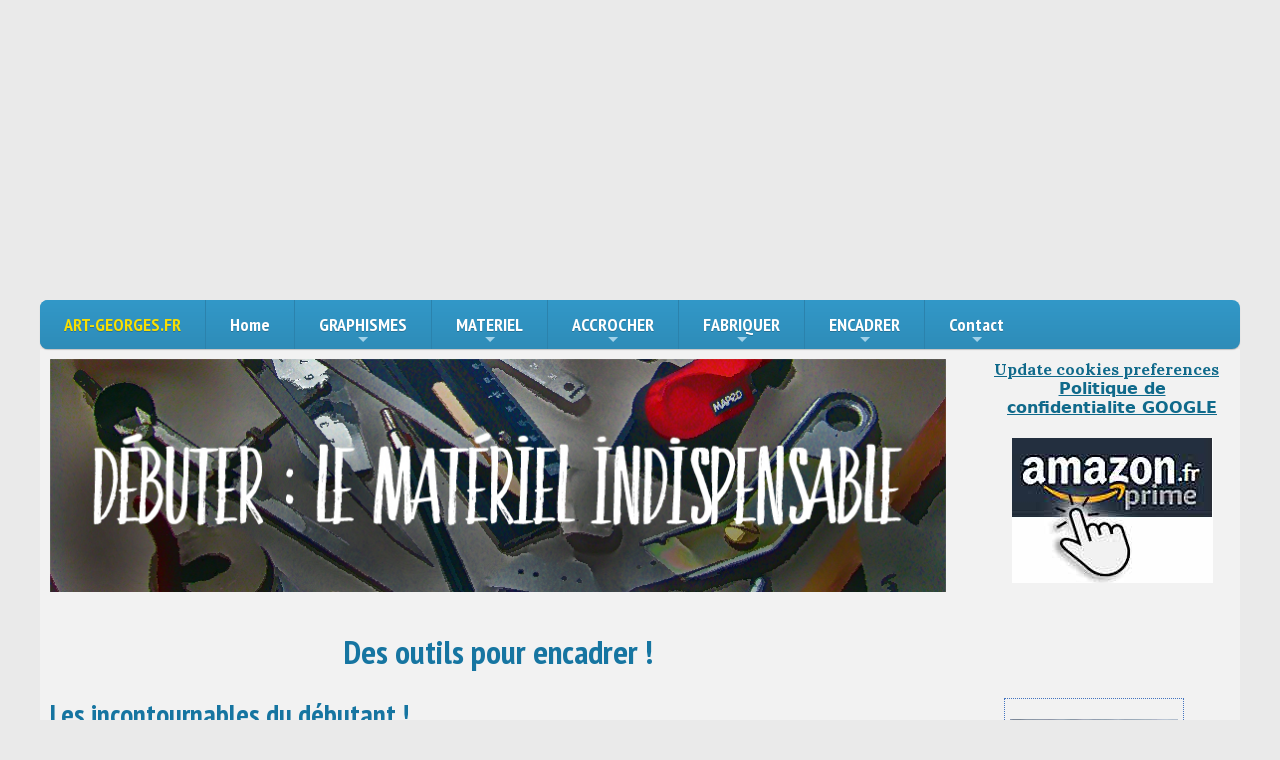

--- FILE ---
content_type: text/html
request_url: http://www.art-georges.fr/PagesHTML/ENCADRER/EncadrerLeMateriel.html
body_size: 37479
content:
<!DOCTYPE html>
<html lang="fr"><!-- InstanceBegin template="/Templates/DoublePageNormale.dwt" codeOutsideHTMLIsLocked="false" -->
<head>
<!-- Google Tag Manager --> 
<script>(function(w,d,s,l,i){w[l]=w[l]||[];w[l].push({'gtm.start':
new Date().getTime(),event:'gtm.js'});var f=d.getElementsByTagName(s)[0],
j=d.createElement(s),dl=l!='dataLayer'?'&l='+l:'';j.async=true;j.src=
'https://www.googletagmanager.com/gtm.js?id='+i+dl;f.parentNode.insertBefore(j,f);
})(window,document,'script','dataLayer','GTM-TZSB6RCZ');</script> 
<!-- End Google Tag Manager -->
<!-- InstanceBeginEditable name="doctitle" -->
<title>Le petit matériel de l'encadreur. Tous les outils pour l'encadrement de tableaux</title>
<!-- InstanceEndEditable -->
<LINK REL="SHORTCUT ICON" href="http://www.art-georges.fr/Images/GENERAL/AGFR-favicon.ico" width="32" height="32" alt="">
<meta charset="utf-8">
<meta name="viewport" content="width=device-width, initial-scale=1, shrink-to-fit=no">
<!-- SmartMenus core CSS (required) -->
<link href="../../ACOOK/css/sm-core-css.css" rel="stylesheet" type="text/css" />
<link href="../../ACOOK/css/BooksIMG.css" rel="stylesheet" type="text/css" />
<!-- "sm-blue" menu theme (optional, you can use your own CSS, too) -->
<link href="../../ACOOK/css/sm-blue/sm-blue.css" rel="stylesheet" type="text/css" />
<!-- YOU DO NOT NEED THIS - demo page content styles -->
<link href="../../ACOOK/libs/demo-assets/demo.css" rel="stylesheet" type="text/css" />
<!-- InstanceBeginEditable name="head" -->
<!-- InstanceEndEditable -->
<!-- Code google adsense --> 
<script async src="https://pagead2.googlesyndication.com/pagead/js/adsbygoogle.js?client=ca-pub-8702874535831561"
     crossorigin="anonymous"></script> 
<!-- End Code google adsense -->
</head>

<body>
<!-- Google Tag Manager (noscript) -->
<noscript>
<iframe src="https://www.googletagmanager.com/ns.html?id=GTM-TZSB6RCZ"
height="0" width="0" style="display:none;visibility:hidden"></iframe>
</noscript>
<!-- End Google Tag Manager (noscript) -->
<nav id="main-nav"> 
  <!-- Sample menu definition -->
  <ul id="main-menu" class="sm sm-blue">
    <li><a href="#" style="color: #F7DF03">ART-GEORGES.FR </a></li>
    <li><a href="../../index.html">Home</a></li>
    <li><a href="#">GRAPHISMES </a>
      <ul>
        <li><a href="#">Faux-Magazines</a>
          <ul>
            <li>
              <div align="right"><a href="../GRAPHISMES/TutorialFausseUneVoici.html">Tutoriel Faux Magazines</a></div>
            </li>
            <li>
              <div align="right"><a href="../GRAPHISMES/FausseCouvertureMagazine.html">Commandez votre faux magazine!</a></div>
            </li>
            <li>
              <div align="right"><a href="../GRAPHISMES/FauxMagazines_commander.html">Votre faux magazine VOICI!</a></div>
            </li>
          </ul>
        </li>
        <li> <a href="#">Faux Lichtenstein</a>
          <ul>
            <li>
              <div align="right"><a href="../GRAPHISMES/FauxLichtenstein.html">Commandez votre faux Lichtenstein </a></div>
            </li>
            <li>
              <div align="right"><a href="../GRAPHISMES/TutorialLichtenstein.html">Tutoriel : imitation de Lichtenstein</a></div>
            </li>
          </ul>
        </li>
        <li> <a href="#">Portrait Inachevé !</a>
          <ul>
            <li>
              <div align="right"><a href="../GRAPHISMES/PortraitInacheveCommande.html">Commandez votre portrait inachevé ! </a></div>
            </li>
            <li>
              <div align="right"><a href="../GRAPHISMES/PortraitInacheveTutoriel.html">Tutoriel : un portrait inachevé</a></div>
            </li>
          </ul>
        </li>
        <li><a href="#">Mini-livres</a>
          <ul>
            <li>
              <div align="right"><a href="../GRAPHISMES/ToutSurMiniBooks.html">Tout sur les mini-book</a></div>
            </li>
            <li>
              <div align="right"><a href="../GRAPHISMES/Mini-Book%20(1).html">Comment créer un mini-book</a></div>
            </li>
            <li>
              <div align="right"><a href="../GRAPHISMES/MiniBook%20(2)%20Modele.html">Modèle Word pour Mini-livres</a></div>
            </li>
            <li>
              <div align="right"><a href="../GRAPHISMES/MiniBook14P.html">Crééz un mini_book de 14 pagess</a></div>
            </li>
            <li>
              <div align="right"><a href="../GRAPHISMES/MiniBook16P.html">Un mini-Book de 16 pages</a></div>
            </li>
            <li>
              <div align="right"><a href="../GRAPHISMES/MiniBook16PWORD.html">Mini-Livre 16 pages avec WORD</a></div>
            </li>
            <li>
              <div align="right"><a href="../GRAPHISMES/MiniBookConcertina.html">Mini-Book Accordéon</a></div>
            </li>
            <li>
              <div align="right"><a href="../GRAPHISMES/ContesMiniBooks.html"> Des textes pour vos mini livres</a></div>
            </li>
            <li>
              <div align="right"><a href="../GRAPHISMES/MiniBookPhotos.html"> Votre mini-album photos <img src="../../Images/GENERAL/new.gif" width="10" height="10" alt=""/></a></div>
            </li>
          </ul>
        </li>
        <li> <a href="#">Photo vers Cartoon </a>
          <ul>
            <li><a href="#">Sites IA de cartoonisation en ligne </a>
              <ul>
                <li>
                  <div align="right"><a href="../GRAPHISMES/ImgToCarton.html">"Image To Cartoon" en ligne</a></div>
                </li>
                <li>
                  <div align="right"><a href="../GRAPHISMES/ToonMe.html">"Toon Me" en ligne</a></div>
                </li>
                <li>
                  <div align="right"><a href="../GRAPHISMES/BefunkyCartoon.html">"Befunky.com" cartoonize vos photos</a></div>
                </li>
              </ul>
            </li>
            <li>
              <div align="right"><a href="../GRAPHISMES/ToonArt_Lyrebirds.html">Cartoonizez avec TOON ART !</a></div>
            </li>
            <li>
              <div align="right"><a href="../GRAPHISMES/PhotoTransformeeEnCartoon.html">Tutoriel photo vers BD </a></div>
            </li>
            <li>
              <div align="right"><a href="../GRAPHISMES/Photo-dessin-anime.html">Votre photo en dessin animé...</a></div>
            </li>
            <li>
              <div align="right"><a href="../GRAPHISMES/TestCartoonizationLogiciel.html">Test logiciels de cartoonizing</a></div>
            </li>
            <li>
              <div align="right"><a href="../GRAPHISMES/TestCartoonizationEnLigne.html">Sites cartoonizing en ligne</a></div>
            </li>
          </ul>
        </li>
        <li> <a href="#">Faites une BD !</a>
          <ul>
			  <li>
              <div align="right"><a href="../GRAPHISMES/BD_ToonArt.html">Utilisez ToonArt de Lyrebird !</a></div>
            </li>
            <li>
              <div align="right"><a href="../GRAPHISMES/Comica-Photo-to-cartoon.html">Premiere BD avec COMICA</a></div>
            </li>
            <li>
              <div align="right"><a href="../GRAPHISMES/BD_Comic%20life_Nabilla.html">Votre BD : Nabilla starring</a></div>
            </li>
            <li>
              <div align="right"><a href="../GRAPHISMES/TutorielUtiliserComicLife.html">Utiliser COMIC LIFE !</a></div>
            </li>
            <li>
              <div align="right"><a href="../GRAPHISMES/BD_Prisma.html">Avec PRISMA, vos images vers BD</a></div>
            </li>
            <li>
              <div align="right"><a href="../GRAPHISMES/RomanPhotoReportage.html">Votre ROMAN-PHOTOS</a></div>
            </li>
            <li>
              <div align="right"><a href="../GRAPHISMES/TutorielUtiliserBefunky.html">Tutoriel utiliser le site Befunky...</a></div>
            </li>
            <li>
              <div align="right"><a href="../GRAPHISMES/EnleverTagBefunky.html">Comment éliminer le tag Befunky...</a></div>
            </li>
          </ul>
        </li>
        <li> <a href="#">Imitez ANDY WARHOL</a>
          <ul>
            <li>
              <div align="right"><a href="../GRAPHISMES/WarholPopArtTutoriel.html">Bardot turned WARHOL !</a></div>
            </li>
            <li>
              <div align="right"><a href="../GRAPHISMES/WarholPopArt-SPEARS.html">Tutoriel Spears → Warhol</a></div>
            </li>
          </ul>
        </li>
        <li> <a href="#">Divers Faire-Part-invitations</a>
          <ul>
            <li>
              <div align="right"><a href="../GRAPHISMES/FairePartOriginal.html">Faire part de mariage</a></div>
            </li>
          </ul>
        </li>
        <li> <a href="#">Portrait Asymétrique</a>
          <ul>
            <li>
              <div align="right"><a href="../GRAPHISMES/PortraitAsymétrique.html">PsychoMorpho Portrait</a></div>
            </li>
            <li>
              <div align="right"><a href="../GRAPHISMES/TutorielAsymetrique.html">Tutoriel Portrait Asymétrique</a></div>
            </li>
          </ul>
        </li>
        <li> <a href="#">Portrait au crayon</a>
          <ul>
            <li>
              <div align="right"><a href="../GRAPHISMES/PortraitCrayon.html">Commandez un portrait !</a></div>
            </li>
          </ul>
        </li>
        <li> <a href="#">Photo vers dessin au trait</a>
          <ul>
            <li>
              <div align="right"><a href="../GRAPHISMES/PhotoTransformeeEnDessin.html">Transformez une photo en dessin</a></div>
            </li>
            <li>
              <div align="right"><a href="../GRAPHISMES/MiPhotoMiDessin(1).html">Moitié Photo, moitié dessin (1)</a></div>
            </li>
            <li>
              <div align="right"><a href="../GRAPHISMES/MiPhotoMiDessin(2).html">Moitié Photo, moitié dessin (2)</a></div>
            </li>
          </ul>
        </li>
        <li> <a href="#">Récupérer des photos sur le net</a>
          <ul>
            <li>
              <div align="right"><a href="../GRAPHISMES/Recup-Images-Google.html">Récupérez une image Google Images</a></div>
            </li>
            <li>
              <div align="right"><a href="../GRAPHISMES/Recup-Image-FlickR.html">Récupérez une image FlickR</a></div>
            </li>
            <li>
              <div align="right"><a href="../GRAPHISMES/Recup-Image-Befunky.html">Récupérez une image Befunky</a></div>
            </li>
          </ul>
        </li>
      </ul>
    </li>
    <li> <a href="#">MATERIEL</a>
      <ul>
        <li><a href="#">Imprimez vos posters</a>
          <ul>
            <li>
              <div align="right"><a href="../MATERIEL/Imprimez-Vos-Posters.html" >Des posters avec imprimante A4</a></div>
            </li>
          </ul>
        </li>
        <li><a href="#">Dessiner avec tablette graphique</a>
          <ul>
            <li>
              <div align="right"><a href="../MATERIEL/ChoisirTabletteGraphique.html" >Choisir sa tablette graphique </a></div>
            </li>
            <li>
              <div align="right"><a href="../MATERIEL/UtiliserTabletteGraphique.html">Utiliser une tablette graphique </a></div>
            </li>
          </ul>
        </li>
        <li><a href="#">Matériel pour le carton</a>
          <ul>
            <li>
              <div align="right"><a href="../MATERIEL/MaterielCarton.html" >Petit matériel de base</a></div>
            </li>
            <li>
              <div align="right"><a href="../MATERIEL/UtiliserTabletteGraphique.html">xxxxxx </a></div>
            </li>
          </ul>
        </li>
        <li><a href="#">La marque MAPED</a>
          <ul>
            <li>
              <div align="right"><a href="../MATERIEL/RegleCoupeMaped.html" >Règle de coupe MAPED</a></div>
            </li>
            <li>
              <div align="right"><a href="../MATERIEL/CuttersMaped.html">Tous les cutter MAPED '45 et '90 </a></div>
            </li>
          </ul>
        </li>
        <li><a href="#">La marque LOGAN</a>
          <ul>
            <li>
              <div align="right"><a href="../MATERIEL/RegleCoupeLogan.html" >Règles de coupe LOGAN</a></div>
            </li>
            <li>
              <div align="right"><a href="../MATERIEL/CuttersLogan.html">Découpe passe-partout ovale </a></div>
            </li>
            <li>
              <div align="right"><a href="../MATERIEL/OutilsLoganBois.html">Assembleuse et Agrafeuse LOGAN</a></div>
            </li>
          </ul>
        </li>
        <li><a href="#">Les scies d'encadreur</a>
          <ul>
            <li>
              <div align="right"><a href="../MATERIEL/ScieOngletManuelle.html" >Scies manuelles d'encadreur</a></div>
            </li>
            <li>
              <div align="right"><a href="../MATERIEL/ScieOngletElectrique.html" >Scies à onglets électriques </a></div>
            </li>
            <li>
              <div align="right"><a href="../MATERIEL/Couper45EnButee.html">Comment travailler en butée </a></div>
            </li>
          </ul>
        </li>
        <li><a href="#">Assembler un cadre</a>
          <ul>
            <li>
              <div align="right"><a href="../MATERIEL/UtiliserV-Nails.html" >Les assembleuses à V-Nails</a></div>
            </li>
            <li>
              <div align="right"><a href="../MATERIEL/Agrafeuse-Fond-de-cadre.html" >Toutes les agrafeuses de fond de cadre </a></div>
            </li>
          </ul>
        </li>
      </ul>
    </li>
    <li> <a href="#">ACCROCHER</a>
      <ul>
        <li><a href="#">Comment disposer les tableaux</a>
          <ul>
            <li>
              <div align="right"><a href="../ACCROCHER/CommentDisposer.html">Disposer les tableaux sur le mur </a> </div>
            </li>
            <li>
              <div align="right"><a href="../ACCROCHER/AlignerCadres.html">Pour bien aligner les cadres </a></div>
            </li>
            <li>
              <div align="right"><a href="../ACCROCHER/ReglesDisposition.html">Règles pour disposer les tableaux</a></div>
            </li>
            <li>
              <div align="right"><a href="../ACCROCHER/RegrouperCadresDisposition.html">Regroupez vos cadres</a></div>
            </li>
            <li>
              <div align="right"><a href="../ACCROCHER/Hauteur-Accrocher-Cadres.html">A quelle hauteur accrocher vos cadres</a></div>
            </li>
          </ul>
        </li>
        <li><a href="#">Comment disposer dans l'escalier</a>
          <ul>
            <li>
              <div align="right"><a href="../ACCROCHER/TutoAccrocher%20Escalier.html">Tutoriel pour accrocher </a></div>
            </li>
            <li>
              <div align="right"><a href="../ACCROCHER/CadresEscalier.html">Accrochez dans l'escalier</a></div>
            </li>
          </ul>
        </li>
        <li><a href="#">Comment Accrocher un cadre au mur</a>
          <ul>
            <li>
              <div align="right"><a href="../ACCROCHER/FixerSurPlaco.html">Fixer sur du placo </a></div>
            </li>
            <li>
              <div align="right"><a href="../ACCROCHER/FixerSansTrous.html">Accrocher sans faire de trous</a></div>
            </li>
            <li>
              <div align="right"><a href="../ACCROCHER/FixerSurTousMurs.html">Fixer sur tous les murs</a></div>
            </li>
            <li>
              <div align="right"><a href="../ACCROCHER/TutoMurDeCadres.html">Tutoriel mur de cadres</a></div>
            </li>
            <li>
              <div align="right"><a href="../ACCROCHER/CimaisesATableaux.html">Cimaises à tableaux</a></div>
            </li>
            <li>
              <div align="right"><a href="../ACCROCHER/EtagereATableaux.html">Utilisez une étagère à cadres</a></div>
            </li>
            <li>
              <div align="right"><a href="../../SITE_FR/ENCADREMENT_GLOBAL/pages_encadrement_html/Disposer-sur-Etagere.html">Disposer les cadres sur l'étagère</a></div>
            </li>
          </ul>
        </li>
      </ul>
    </li>
    <li><a href="#">FABRIQUER</a>
      <ul>
        <li><a href="#">Tableaux de galets (Pebble-Art)</a>
          <ul>
            <li>
              <div align="right"><a href="../FABRIQUER/Pebble-art-in-one-page.html">Tout le Pebble Art en une page...</a></div>
            </li>
            <li>
              <div align="right"><a href="../FABRIQUER/Tableau-de-galets-PebbleArt1.html">Le Pebble Art ou l'art avec des galets </a></div>
            </li>
            <li>
              <div align="right"><a href="../FABRIQUER/Tableau-de-galets-PebbleArt2.html">Tutoriel Pebble Art</a></div>
            </li>
            <li>
              <div align="right"><a href="../FABRIQUER/Tableau-de-galets-PebbleArt3.html">Matériel Pebble Art</a></div>
            </li>
            <li>
              <div align="right"><a href="../FABRIQUER/Tableau-de-galets-PebbleArt4.html">Réalisations avec des galets</a></div>
            </li>
            <li>
              <div align="right"><a href="../FABRIQUER/Tableau-de-galets-PebbleArt5.html">Votre premier Pebble-art</a></div>
            </li>
            <li><a href="#">Des modèles pour vos tableaux de galets </a>
              <ul>
                <li>
                  <div align="right"><a href="../FABRIQUER/Pebble-art-Idees_et_modeles1.html">La famille et les enfants</a></div>
                </li>
                <li>
                  <div align="right"><a href="../FABRIQUER/Pebble-art-Idees_et_modeles2.html">Les animaux en pebble-art </a></div>
                </li>
                <li>
                  <div align="right"><a href="../FABRIQUER/Pebble-art-Idees_et_modeles3.html">Nature, arbres et plein air en Galets </a></div>
                </li>
              </ul>
            </li>
          </ul>
        </li>
        <li><a href="#">Les galets peints... </a>
          <ul>
            <li>
              <div align="right"><a href="../FABRIQUER/Galets-Peints-Idees.html">Toute la peinture sur galets <img src="../../AutoPub_img/NEW.gif" width="30" height="15" alt=""/></a></div>
            </li>
            <li>
              <div align="right"><a href="../FABRIQUER/Serviettage-Sur-Galets.html">Serviettage sur galets <img src="../../AutoPub_img/NEW.gif" width="30" height="15" alt=""/></a></div>
            </li>
            <li>
              <div align="right"><a href="../FABRIQUER/Galets-Peints-Villages.html">Un village en galets peints <img src="../../AutoPub_img/NEW.gif" width="30" height="15" alt=""/></a></div>
            </li>
            <li>
              <div align="right"><a href="../FABRIQUER/Peindre-Sur-Des-Galets.html">Peignez un paysage sur galets <img src="../../AutoPub_img/NEW.gif" width="30" height="15" alt=""/></a></div>
            </li>
            <li>
              <div align="right"><a href="../FABRIQUER/Cactus-galets-peints.html">Un jardin de cactus en galets peints <img src="../../AutoPub_img/NEW.gif" width="30" height="15" alt=""/></a></div>
            </li>
            <li>
              <div align="right"><a href="../FABRIQUER/Tutoriel-Peindre-un-Galet-cactus.html">Peignez un cactus-galet réaliste ! <img src="../../AutoPub_img/NEW.gif" width="30" height="15" alt=""/></a></div>
            </li>
            <li>
              <div align="right"><a href="../FABRIQUER/Animaux-Galets-Peints.html">Les animaux peints sur galets <img src="../../AutoPub_img/NEW.gif" width="30" height="15" alt=""/></a></div>
            </li>
          </ul>
        </li>
        <li><a href="#">Fabrication des étagères à photos </a>
          <ul>
            <li>
              <div align="right"><a href="../FABRIQUER/FabriquezUneEtagereACadres.html">Fabriquez une étagère à cadres et photos </a></div>
            </li>
            <li>
              <div align="right"><a href="../FABRIQUER/FinitionsEtagereCadresPhotos.html">Finitions cirée ou peinte des étagères </a></div>
            </li>
            <li>
              <div align="right"><a href="../FABRIQUER/MethodeFixationEtagere.html">Comment installer une étagère à cadres </a></div>
            </li>
          </ul>
        </li>
        <li><a href="#">Fabriquez un chevalet !</a>
          <ul>
            <li>
              <div align="right"><a href="../FABRIQUER/Fabriquer%20un%20chevalet_RECUP.html">Fabriquez un chevalet RECUP</a></div>
            </li>
            <li>
              <div align="right"><a href="../FABRIQUER/FabriquerChevaletDePeintre.html">Construire un chevalet de peintre </a></div>
            </li>
            <li>
              <div align="right"><a href="../FABRIQUER/Fabriquer%20un%20Mini-chevalet(2).html">Construire un mini-chevalet d'exposition </a></div>
            </li>
          </ul>
        </li>
        <li><a href="#">Fabriquez un châssis toilé</a>
          <ul>
            <li>
              <div align="right"><a href="../FABRIQUER/FabriquerChassisToile.html">Une toile de peintre</a></div>
            </li>
          </ul>
        </li>
        <li><a href="#">Fabriquez des cadres</a>
          <ul>
            <li>
              <div align="right"><a href="../FABRIQUER/SimpleCadrePlat.html">Votre 1er cadre tout simple</a></div>
            </li>
            <li>
              <div align="right"><a href="../FABRIQUER/PerfectCadrePlat.html">Améliorez votre 1er cadre</a></div>
            </li>
            <li>
              <div align="right"><a href="../FABRIQUER/FabriquezVosMoulures.html">Fabriquez vos moulures</a></div>
            </li>
            <li>
              <div align="right"><a href="../FABRIQUER/FabriquezCadreMarin.html">Fabriquez un cadre rustique</a></div>
            </li>
            <li>
              <div align="right"><a href="../FABRIQUER/FabriquezCadreCabane.html">Fabriquez un cadre cabane</a></div>
            </li>
            <li>
              <div align="right"><a href="../FABRIQUER/FabriquezCadreClassique.html">Fabriquez un cadre classique</a></div>
            </li>
            <li>
              <div align="right"><a href="../../SITE_FR/ENCADREMENT_GLOBAL/pages_encadrement_html/cadre-recouvert-Tissu.html">Un cadre recouvert de tissu</a></div>
            </li>
            <li>
              <div align="right"><a href="../FABRIQUER/All-in-one-family.html">All in One : the family !</a></div>
            </li>
          </ul>
        </li>
        <li><a href="#">Des caisses américaines!</a>
          <ul>
            <li>
              <div align="right"><a href="../FABRIQUER/FabriquerCaisseAmericaine1.html">Première caisse américaine</a></div>
            </li>
            <li>
              <div align="right"><a href="../FABRIQUER/FabriquerCaisseAmericaine2.html">Une autre caisse américaine </a></div>
            </li>
            <li>
              <div align="right"><a href="../FABRIQUER/FabriquerCaisseAmericaine3.html">Caisse américaine "escalier" </a></div>
            </li>
          </ul>
        </li>
        <li><a href="#">Des cadres en carton!</a>
          <ul>
            <li>
              <div align="right"><a href="../FABRIQUER/CadreTissuCarton.html">Un cadre simple en tissu et carton !</a></div>
            </li>
            <li>
              <div align="right"><a href="../FABRIQUER/CadresEnCarton1.html">2 tutoriels 3D en carton ! </a></div>
            </li>
            <li>
              <div align="right"><a href="../FABRIQUER/CadreNoirEtOrange.html">Cadre Noir et Orange</a></div>
            </li>
            <li>
              <div align="right"><a href="../FABRIQUER/CadrePrecieux.html">Cadre Précieux</a></div>
            </li>
          </ul>
        </li>
        <li><a href="#">Un cadre pêle-mêle</a>
          <ul>
            <li>
              <div align="right"><a href="../FABRIQUER/Fabriquer-un-pele-mele(1).html">La partie interne du pêle-mêle</a></div>
            </li>
            <li>
              <div align="right"><a href="../FABRIQUER/Fabriquer-un-pele-mele(2).html">Le cadre du pêle-mêle</a></div>
            </li>
          </ul>
        </li>
        <li><a href="#">Techniques</a>
          <ul>
            <li>
              <div align="right"><a href="../FABRIQUER/ScieOnglets_TravaillerEnButee.html">Scier en butée avec scie onglets</a></div>
            </li>
            <li>
              <div align="right"><a href="../FABRIQUER/Tutoriel-assembler-cadre-V_nails.html">Comment utiliser le pousse-agrafes V-NAIL</a></div>
            </li>
          </ul>
        </li>
      </ul>
    </li>
    <li> <a href="#">ENCADRER</a>
      <ul>
        <li><a href="#">Un cadre de A à Z...</a>
          <ul>
            <li>
              <div align="right"><a href="EncadrerLeMateriel.html">0- Le projet et le matériel</a></div>
            </li>
            <li>
              <div align="right"><a href="EncadrerCestQuoi.html">1- Qu'est ce qu'un encadrement ?</a></div>
            </li>
            <li>
              <div align="right"><a href="EncadrerFenetreImage.html">2- Calcul de la "fenêtre-image"</a></div>
            </li>
            <li>
              <div align="right"><a href="EncadrerCartonFond.html">3- Le carton de fond</a></div>
            </li>
            <li>
              <div align="right"><a href="EncadrerPassePartout.html">4- Le passe-partout</a></div>
            </li>
            <li>
              <div align="right"><a href="../../SITE_FR/ENCADREMENT_GLOBAL/pages_encadrement_html/TechnikBiseau90.html">5- Le biseau droit ou Français</a></div>
            </li>
            <li>
              <div align="right"><a href="TeknikBiseau45.html">6- Le biseau à 45° ou biseau Anglais</a></div>
            </li>
            <li>
              <div align="right"><a href="../../SITE_FR/ENCADREMENT_GLOBAL/pages_encadrement_html/ConfectionPaquet.html">7- La vitre et le "paquet"</a></div>
            </li>
          </ul>
        </li>
        <li><a href="#">Cadres du Commerce</a>
          <ul>
            <li>
              <div align="right"><a href="EncadrerAvecIkea.html">Encadrer un portrait IKEA</a></div>
            </li>
            <li>
              <div align="right"><a href="SousVerreFiletDepassant.html">Aquarelle sous-verre</a></div>
            </li>
          </ul>
        </li>
        <li><a href="#">Harmonies de couleurs</a>
          <ul>
            <li>
              <div align="right"><a href="Creer_Harmonie_Couleurs.html">Créer une harmonie de couleurs </a></div>
            </li>
            <li>
              <div align="right"><a href="TheorieHarmoniesCouleurs.html">Théorie des harmonies couleurs</a></div>
            </li>
            <li>
              <div align="right"><a href="TheorieDesCouleurs.html">Théorie simplifiée des couleurs</a></div>
            </li>
            <li>
              <div align="right"><a href="LangageDesCouleurs.html">Le langage des couleurs</a></div>
            </li>
          </ul>
        </li>
        <li><a href="#">Techniques</a>
          <ul>
            <li>
              <div align="right"><a href="CalculFenetreImage.html">Calculer la fenêtre image</a></div>
            </li>
            <li>
              <div align="right"><a href="Biseau_et_Depassant.html">Technique du filet dépassant</a></div>
            </li>
            <li>
              <div align="right"><a href="Cadre-Housse_Portable.html">Pavé central et dépassant</a></div>
            </li>
          </ul>
        </li>
        <li><a href="http://www.smartmenus.org/about/vadikom/">Tutoriels et pas à pas</a>
          <ul>
            <li>
              <div align="right"><a href="EncadrerLeBiseau45.html">Le biseau à 45° ou biseau anglais</a></div>
            </li>
            <li>
              <div align="right"><a href="EncadrerLeBiseau90.html">Le biseau à 90° ou biseau français</a></div>
            </li>
            <li>
              <div align="right"><a href="TutorielFiletDepassant.html">Tutoriel filet dépassant</a></div>
            </li>
            <li>
              <div align="right"><a href="EncadrerPhoto.html">Encadrer sans passepartout</a></div>
            </li>
            <li>
              <div align="right"><a href="CalculPassePartout.html">Calculer le passepartout</a></div>
            </li>
            <li>
              <div align="right"><a href="EncadrerAquarelle.html">Encadrer une aquarelle </a></div>
            </li>
            <li>
              <div align="right"><a href="Comment-Encadrer-une-Photo.html">Encadrer une photo</a></div>
            </li>
            <li>
              <div align="right"><a href="EncadrerUneBroderie.html">Encadrer une broderie </a></div>
            </li>
            <li>
              <div align="right"><a href="../../SITE_FR/ENCADREMENT_GLOBAL/pages_encadrement_html/Multi3VuesCarton.html">Fabriquer un multi 3 vues </a></div>
            </li>
          </ul>
        </li>
      </ul>
    </li>
    <li><a href="#">Contact</a>
      <ul class="mega-menu">
        <li> 
          <!-- The mega drop down contents -->
          <div style="width:400px;max-width:100%;">
            <div style="padding: 5px 24px; padding-top: 10px; padding-bottom: 0px;">
              <h3>Vous pouvez me joindre...</h3>
              <h5>par email à <strong><a href="mailto:artgeorgesFR@gmail.com">artgeorgesFR@gmail.com</a></strong></h5>
              <h5>ou aussi par Tel : <strong>06 62 66 78 42</strong></h5>
            </div>
          </div>
        </li>
      </ul>
    </li>
  </ul>
</nav>
<!-- YOU DO NOT NEED THIS - demo page content -->
<div class="columns">
  <div class="left-column">
    <div id="content"><!-- InstanceBeginEditable name="EditRegion1" -->
         <div id="bannerImage"><img src="../../Images/ENCADRER/EncadrerMaterielDeBase/EncadrerMaterielBanniere.jpg" alt=""/></div>
         <h1> 
            <!-- Blog title --> 
            Des outils pour encadrer !</h1>
         <h2>Les incontournables du débutant !</h2>
         <p>&nbsp;</p>
         <p>Pour réaliser un encadrement il faut pouvoir disposer d'un minimum d'outillage... Vous n'êtes pas obligé de démarrer avec un set complet : mieux vaut commencer avec les quelques outils de base indispensable et complèter sa panoplie en fonction des besoins rencontrés.</p>
         <p>Juste un conseil : procurez vous des outils de qualité ! Rien n'est plus désagréable que de rater une coupe à cause d'un matériel inadapté ou de mauvaise facture. Dans cette page, et si vous le souhaitez, nous pourrons vous conseiller sur d'éventuels achats à effectuer.</p>
         <p>&nbsp;</p>
         <h2><img src="../../Images/GENERAL/1.png"  alt="" width="48" height="29" class="ImageBas"/>Liste minimale des outils indispensables</h2>
         <hr>
         <p>J'habite loin des grands centres où on peut tout acheter... aussi il m'a fallu développer des stratégies pour me procurer l'indispensable... que j'ai trouvé sur les sites de e-commerce : un choix important, des prix intéressants et des expéditions rapides ont été mes critères de choix. </p>
         <p>Et la plupart du temps, je trouve mon bonheur sur <a href="http://www.amazon.fr/gp/site-directory?ie=UTF8&ref_=topnav_sad&tag=ag02-21&linkCode=ur2&camp=1642&creative=19458">AMAZON</a> (malgré une certaine lourdeur de leur service de recherche). A noter que l'excellente maison de fournitures d'encadrement, <a href="https://amzn.to/2KLdsEX">l'Eclat De Verre vend sur la plateforme AMAZON</a> tous les articles de leur liste (pour ceux qui n'ont pas la chance d'être à proximité d'un de leurs magasins)</p>
         <p>&nbsp;</p>
         <div id="bannerImage"><img src="../../Images/ENCADRER/EncadrerMaterielDeBase/MaterielDeBase.JPG" alt=""/></div>
         <p>&nbsp;</p>
         <h3>Voici donc une liste du strict minimum...</h3>
         <p>- Une <a href="http://amzn.to/2pfjKSN">règle lourde</a> avec ses outils de coupe, à 45° et à 90°</p>
         <p>- Un <a href="https://amzn.to/2PXKPKt">cutter pour carton</a> fort</p>
         <p>- Une <a href="http://www.rougier-ple.fr/gabarit-angle-plus.r.html">équerre gabarit</a> pour les coupes à 45°</p>
         <p>- <a href="http://amzn.to/2IuilAz">Un règlet</a> (ici une équerre de menuisier)</p>
         <p>- Un crayon papier ou stylo-mine.</p>
         <p>- Du<a href="http://amzn.to/2pdZ5zq"> Kraft gommé adhésif</a> (en blanc ou en marron clair)</p>
         <p>- De la <a href="http://amzn.to/2Dun69M">colle blanche Kléopatre ou autre</a>...</p>
         <p>Muni de tous ces outils, vous allez pouvoir commencer votre premier encadrement...</p>
         <p>&nbsp;</p>
         <h2 ><img src="../../Images/GENERAL/2.png" width="48" height="29" alt=""/>Quelques ouvrages pour compléter votre matériel...</h2>
         <hr>
         <div class="Books">
            <ul>
               <li> <a href="https://amzn.to/2Cdnr3a"><img src="../../Images/ENCADRER/Books_img/Book1.jpg"/><br>
                  Le GRAND GUIDE de l'encadrement</a></li>
               <li> <a href="https://amzn.to/2UMgsFB"><img src="../../Images/ENCADRER/Books_img/Book2.jpg" ><br>
                  Les bases de l'encadrement</a></li>
               <li><a href="https://amzn.to/2SLfho3"><img src="../../Images/ENCADRER/Books_img/Book3.jpg"/><br>
                  Savoir réaliser des encadrements</a></li>
               <li><a href="https://amzn.to/2CcmjwF"><img src="../../Images/ENCADRER/Books_img/Book4.jpg"/><br>
                  Le grand livre de l'encadrement.</a></li>
               <li> <a href="https://amzn.to/2SLfaJ9"><img src="../../Images/ENCADRER/Books_img/Book5.jpg" ><br>
                  L'art de l'encadrement</a></li>
               <li> <a href="https://amzn.to/2UKms1K"><img src="../../Images/ENCADRER/Books_img/Book6.jpg"/><br>
                  Cours d'encadrement</a></li>
               <li> <a href="https://amzn.to/2QsMJ6d"><img src="../../Images/ENCADRER/Books_img/Book7.jpg" ><br>
                  Le grand livre de l'encadrement</a></li>
               <li> <a href="https://amzn.to/2LkJHeE"><img src="../../Images/ENCADRER/Books_img/Book8.jpg"/><br>
                  Encadrements créatifs...</a></li>
            </ul>
         </div>
         <!-- InstanceEndEditable --> </div>
  </div>
  <div class="right-column"> <a href="#" id="open_preferences_center">Update cookies preferences</a>
    <div align="center" style="font-family: 'Lucida Grande', 'Lucida Sans Unicode', 'Lucida Sans', 'DejaVu Sans', Verdana, sans-serif"><a href="https://policies.google.com/technologies/partner-sites"> Politique de confidentialite GOOGLE</a></div>
    <p><a href="https://amzn.to/2vFB7nc"><img src="../../Images/GENERAL/AmazonPrime.jpg" alt="" width="201" height="145" class="centered"/></a></p>
    <p>&nbsp;</p>
    <div class="Galerie"><!-- InstanceBeginEditable name="EditRegion4" -->
         <ul>
            <li> <a href="EncadrerAvecIkea.html"><img src="../../Images/ENCADRER/EncadrerAvecIkea_img/EncadrerIkeaGallerie.jpg"   alt=""/><br>
               Encadrez un portrait avec un cadre du commerce IKEA ou AMAZON</a></li>
            <li> <a href="SousVerreFiletDepassant.html"><img src="../../Images/ENCADRER/SousVerreFiletDepassant_img/SousVerreFiletDepassant_Gallerie.jpg" ><br>
               Utilisez un sous-verre du commerce pour encadrer cette aquarelle colorée.</a></li>
            <li><a href="EncadrerPhoto.html"><img src="../../Images/ENCADRER/EncadrerPhoto_img/EncadrePhoto_Gallerie.jpg"/><br>
               Comment encadrer une photo directement sans mettre de passe partout !</a></li>
            <li><a href="https://amzn.to/2QlFm0u" title="Livres sur l'encadrement"> <img src="../../Images/GENERAL/LivresEncadrement.jpg" ><br>
               Vous voulez encadrer des tableaux... alors il vous faut un manuel où les différentes techniques vous seront expliquées. Le meilleur choix c'est ICI </a></li>
            <li><a href="TheorieHarmoniesCouleurs.html"><img src="../../Images/ENCADRER/TheorieDesCouleurs_img/Théorie_gallerie.jpg"/><br>
               Toute la théorie de l'harmonie des couleurs... Tout est dans le complémentaire !</a></li>
            <li> <a href="EncadrerLeMateriel.html"><img src="../../Images/ENCADRER/EncadrerMaterielDeBase/MaterielDeBase_Gallerie.JPG" > <br>
               Vous débutez l'encadrement ? Voici la liste du petit matériel de base indispensable pour commencer</a></li>
            <li><a href="https://amzn.to/2L4nYqZ" title="Tous les cadres"> <img src="../../Images/GENERAL/CadresGeneral.png" ><br>
               Vous manquez de cadres... En voici toute une sélection à tout petit prix !</a></li>
            <li> <a href="EncadrerPassePartout.html"><img src="../../Images/ENCADRER/EncadrerPassePartout_img/PassePartout_Gallerie.jpg"/> <br>
               Comment construire un passe-partout et quelles dimensions lui donner </a></li>
         </ul>
         <!-- InstanceEndEditable --></div>
  </div>
</div>
<!-- jQuery --> 
<script type="text/javascript" src="../../ACOOK/libs/jquery/jquery.js"></script> 
<!-- SmartMenus jQuery plugin --> 
<script type="text/javascript" src="../../ACOOK/libs/jquery/jquery.smartmenus.js"></script> 
<!-- SmartMenus jQuery init --> 
<script type="text/javascript">
    	$(function() {
    		$('#main-menu').smartmenus({
    			subMenusSubOffsetX: 1,
    			subMenusSubOffsetY: -8
    		});
    	});
</script>
</body>
<!-- InstanceEnd --></html>


--- FILE ---
content_type: text/html; charset=utf-8
request_url: https://www.google.com/recaptcha/api2/aframe
body_size: 268
content:
<!DOCTYPE HTML><html><head><meta http-equiv="content-type" content="text/html; charset=UTF-8"></head><body><script nonce="27FJwkOiXBEVEtxkdnAI_g">/** Anti-fraud and anti-abuse applications only. See google.com/recaptcha */ try{var clients={'sodar':'https://pagead2.googlesyndication.com/pagead/sodar?'};window.addEventListener("message",function(a){try{if(a.source===window.parent){var b=JSON.parse(a.data);var c=clients[b['id']];if(c){var d=document.createElement('img');d.src=c+b['params']+'&rc='+(localStorage.getItem("rc::a")?sessionStorage.getItem("rc::b"):"");window.document.body.appendChild(d);sessionStorage.setItem("rc::e",parseInt(sessionStorage.getItem("rc::e")||0)+1);localStorage.setItem("rc::h",'1769900520323');}}}catch(b){}});window.parent.postMessage("_grecaptcha_ready", "*");}catch(b){}</script></body></html>

--- FILE ---
content_type: text/css
request_url: http://www.art-georges.fr/ACOOK/css/BooksIMG.css
body_size: 2024
content:
@charset "utf-8";
@import url("IndexCSS.css");
/* CSS Document */

.Books {
    
    width: auto;
    margin: auto;
	display: table-cell;
  vertical-align: middle;
}
.Books ul {
    
    margin: 0;
    color: #03F;
    list-style-type: none;
    display: inline-block;
	
}
.Books ul li {
	margin: 5px;
	width: 30%;
	height: 300px;
	padding: 5px;
	padding-bottom: 25px;
	float: left;
	display: inline;
	line-height: 14px;
	text-align: center;
	text-decoration: none;
	font-family: "Lucida Grande", "Lucida Sans Unicode", "Lucida Sans", "DejaVu Sans", Verdana, sans-serif;
	border: dot;
	font-size: 13px;
}
}
.Books ul li a:active {
    border: none;
    text-decoration : none;
	color: #136e94;
    font-size: 14px;
    font-family: "Lucida Grande", "Lucida Sans Unicode", "Lucida Sans", "DejaVu Sans", Verdana, sans-serif;
}
.Books ul li a:hover {
    color: #FFF;
	background-color: cornflowerblue;
    font-size: 13px;
    font-family: "Lucida Grande", "Lucida Sans Unicode", "Lucida Sans", "DejaVu Sans", Verdana, sans-serif;
}
.Books ul li p {
    text-align: justify;
}
.Books img {
    
    margin: 0 auto;
    width: auto;
    height: auto;
    max-width: 100%;
    opacity: 1;
}
.Books img:hover {
    opacity: 0.8;
}
.picture1 {
    border: none;
    float: left;
    margin-right: 20px;
}
.presentation {
    max-width : 900px;
    margin: auto;
}
.presentation ul {
    width: auto;
    padding-bottom: 5px;
    color: #555;
    list-style-type: none;
}
.presentation ul li {
    width: auto;
    margin-bottom: 10px;
    padding-left: 10px;
    padding-right: 10px;
    padding-top: 25px;
    display: block;
    list-style-type: none;
    text-align: right;
    font-family: "Lucida Grande", "Lucida Sans Unicode", "Lucida Sans", "DejaVu Sans", Verdana, sans-serif;
    border: solid 2px #aaa;
    font-size: 15px;
}
.presentation img {
    opacity: 1;
	align-content: center;
}
.presentation img:hover {
    opacity: 0.8;
}
.centered {
	display: block;
	width: auto;
	margin-left: auto;
	margin-right: auto;
}


--- FILE ---
content_type: text/css
request_url: http://www.art-georges.fr/ACOOK/css/sm-blue/sm-blue.css
body_size: 11098
content:
@import url(https://fonts.googleapis.com/css?family=PT+Sans+Narrow:400,700);
.sm-blue {
  background: transparent;
  border-radius: 8px;
  box-shadow: 0 1px 4px rgba(0, 0, 0, 0.2); }
  .sm-blue a, .sm-blue a:hover, .sm-blue a:focus, .sm-blue a:active {
    padding: 10px 20px;
    /* make room for the toggle button (sub indicator) */
    padding-right: 58px;
    background: #3092c0;
    background-image: linear-gradient(to bottom, #3298c8, #2e8cb8);
    color: #fff;
    font-family: "PT Sans Narrow", "Arial Narrow", Arial, Helvetica, sans-serif;
    font-size: 18px;
    font-weight: bold;
    line-height: 23px;
    text-decoration: none;
    text-shadow: 0 1px 0 rgba(0, 0, 0, 0.2); }
  .sm-blue a.current {
    background: #006892;
    background-image: linear-gradient(to bottom, #006188, #006f9c);
    color: #fff; }
  .sm-blue a.disabled {
    color: #a1d1e8; }
  .sm-blue a .sub-arrow {
    position: absolute;
    top: 50%;
    margin-top: -17px;
    left: auto;
    right: 4px;
    width: 34px;
    height: 34px;
    overflow: hidden;
    font: bold 16px/34px monospace !important;
    text-align: center;
    text-shadow: none;
    background: rgba(0, 0, 0, 0.1);
    border-radius: 4px; }
  .sm-blue a .sub-arrow::before {
    content: '+'; }
  .sm-blue a.highlighted .sub-arrow::before {
    content: '-'; }
  .sm-blue > li:first-child > a, .sm-blue > li:first-child > :not(ul) a {
    border-radius: 8px 8px 0 0; }
  .sm-blue > li:last-child > a, .sm-blue > li:last-child > *:not(ul) a, .sm-blue > li:last-child > ul, .sm-blue > li:last-child > ul > li:last-child > a, .sm-blue > li:last-child > ul > li:last-child > *:not(ul) a, .sm-blue > li:last-child > ul > li:last-child > ul, .sm-blue > li:last-child > ul > li:last-child > ul > li:last-child > a, .sm-blue > li:last-child > ul > li:last-child > ul > li:last-child > *:not(ul) a, .sm-blue > li:last-child > ul > li:last-child > ul > li:last-child > ul, .sm-blue > li:last-child > ul > li:last-child > ul > li:last-child > ul > li:last-child > a, .sm-blue > li:last-child > ul > li:last-child > ul > li:last-child > ul > li:last-child > *:not(ul) a, .sm-blue > li:last-child > ul > li:last-child > ul > li:last-child > ul > li:last-child > ul, .sm-blue > li:last-child > ul > li:last-child > ul > li:last-child > ul > li:last-child > ul > li:last-child > a, .sm-blue > li:last-child > ul > li:last-child > ul > li:last-child > ul > li:last-child > ul > li:last-child > *:not(ul) a, .sm-blue > li:last-child > ul > li:last-child > ul > li:last-child > ul > li:last-child > ul > li:last-child > ul {
    border-radius: 0 0 8px 8px; }
  .sm-blue > li:last-child > a.highlighted, .sm-blue > li:last-child > *:not(ul) a.highlighted, .sm-blue > li:last-child > ul > li:last-child > a.highlighted, .sm-blue > li:last-child > ul > li:last-child > *:not(ul) a.highlighted, .sm-blue > li:last-child > ul > li:last-child > ul > li:last-child > a.highlighted, .sm-blue > li:last-child > ul > li:last-child > ul > li:last-child > *:not(ul) a.highlighted, .sm-blue > li:last-child > ul > li:last-child > ul > li:last-child > ul > li:last-child > a.highlighted, .sm-blue > li:last-child > ul > li:last-child > ul > li:last-child > ul > li:last-child > *:not(ul) a.highlighted, .sm-blue > li:last-child > ul > li:last-child > ul > li:last-child > ul > li:last-child > ul > li:last-child > a.highlighted, .sm-blue > li:last-child > ul > li:last-child > ul > li:last-child > ul > li:last-child > ul > li:last-child > *:not(ul) a.highlighted {
    border-radius: 0; }
  .sm-blue ul {
    background: #fff; }
    .sm-blue ul ul {
      background: rgba(102, 102, 102, 0.1); }
    .sm-blue ul a, .sm-blue ul a:hover, .sm-blue ul a:focus, .sm-blue ul a:active {
      background: transparent;
      color: #2b82ac;
      font-size: 16px;
      text-shadow: none;
      border-left: 8px solid transparent; }
    .sm-blue ul a.current {
      background: #006892;
      background-image: linear-gradient(to bottom, #006188, #006f9c);
      color: #fff; }
    .sm-blue ul a.disabled {
      color: #b3b3b3; }
    .sm-blue ul ul a,
    .sm-blue ul ul a:hover,
    .sm-blue ul ul a:focus,
    .sm-blue ul ul a:active {
      border-left: 16px solid transparent; }
    .sm-blue ul ul ul a,
    .sm-blue ul ul ul a:hover,
    .sm-blue ul ul ul a:focus,
    .sm-blue ul ul ul a:active {
      border-left: 24px solid transparent; }
    .sm-blue ul ul ul ul a,
    .sm-blue ul ul ul ul a:hover,
    .sm-blue ul ul ul ul a:focus,
    .sm-blue ul ul ul ul a:active {
      border-left: 32px solid transparent; }
    .sm-blue ul ul ul ul ul a,
    .sm-blue ul ul ul ul ul a:hover,
    .sm-blue ul ul ul ul ul a:focus,
    .sm-blue ul ul ul ul ul a:active {
      border-left: 40px solid transparent; }
    .sm-blue ul li {
      border-top: 1px solid rgba(0, 0, 0, 0.05); }
      .sm-blue ul li:first-child {
        border-top: 0; }

@media (min-width: 768px) {
  /* Switch to desktop layout
  -----------------------------------------------
     These transform the menu tree from
     collapsible to desktop (navbar + dropdowns)
  -----------------------------------------------*/
  /* start... (it's not recommended editing these rules) */
  .sm-blue ul {
    position: absolute;
    width: 12em; }

  .sm-blue li {
    float: left; }

  .sm-blue.sm-rtl li {
    float: right; }

  .sm-blue ul li, .sm-blue.sm-rtl ul li, .sm-blue.sm-vertical li {
    float: none; }

  .sm-blue a {
    white-space: nowrap; }

  .sm-blue ul a, .sm-blue.sm-vertical a {
    white-space: normal; }

  .sm-blue .sm-nowrap > li > a, .sm-blue .sm-nowrap > li > :not(ul) a {
    white-space: nowrap; }

  /* ...end */
  .sm-blue {
    background: #3092c0;
    background-image: linear-gradient(to bottom, #3298c8, #2e8cb8);
    border-radius: 8px;
    box-shadow: 0 1px 1px rgba(0, 0, 0, 0.2); }
    .sm-blue a, .sm-blue a:hover, .sm-blue a:focus, .sm-blue a:active, .sm-blue a.highlighted {
      padding: 13px 24px;
      background: #3092c0;
      background-image: linear-gradient(to bottom, #3298c8, #2e8cb8);
      color: #fff; }
    .sm-blue a:hover, .sm-blue a:focus, .sm-blue a:active, .sm-blue a.highlighted {
      background: #2b82ac;
      background-image: linear-gradient(to bottom, #2d89b4, #297ca3); }
    .sm-blue a.current {
      background: #006892;
      background-image: linear-gradient(to bottom, #006188, #006f9c);
      color: #fff; }
    .sm-blue a.disabled {
      background: #3092c0;
      background-image: linear-gradient(to bottom, #3298c8, #2e8cb8);
      color: #a1d1e8; }
    .sm-blue a .sub-arrow {
      top: auto;
      margin-top: 0;
      bottom: 2px;
      left: 50%;
      margin-left: -5px;
      right: auto;
      width: 0;
      height: 0;
      border-width: 5px;
      border-style: solid dashed dashed dashed;
      border-color: #a1d1e8 transparent transparent transparent;
      background: transparent;
      border-radius: 0; }
    .sm-blue a .sub-arrow::before {
      display: none; }
    .sm-blue > li:first-child > a, .sm-blue > li:first-child > :not(ul) a {
      border-radius: 8px 0 0 8px; }
    .sm-blue > li:last-child > a, .sm-blue > li:last-child > :not(ul) a {
      border-radius: 0 8px 8px 0 !important; }
    .sm-blue > li {
      border-left: 1px solid #2b82ac; }
      .sm-blue > li:first-child {
        border-left: 0; }
    .sm-blue ul {
      border: 1px solid #a8a8a8;
      padding: 7px 0;
      background: #fff;
      border-radius: 0 0 4px 4px !important;
      box-shadow: 0 5px 12px rgba(0, 0, 0, 0.2); }
      .sm-blue ul ul {
        border-radius: 4px !important;
        background: #fff; }
      .sm-blue ul a, .sm-blue ul a:hover, .sm-blue ul a:focus, .sm-blue ul a:active, .sm-blue ul a.highlighted {
        border: 0 !important;
        padding: 9px 23px;
        background: transparent;
        color: #2b82ac;
        border-radius: 0 !important; }
      .sm-blue ul a:hover, .sm-blue ul a:focus, .sm-blue ul a:active, .sm-blue ul a.highlighted {
        background: #3092c0;
        background-image: linear-gradient(to bottom, #3298c8, #2e8cb8);
        color: #fff; }
      .sm-blue ul a.current {
        background: #006892;
        background-image: linear-gradient(to bottom, #006188, #006f9c);
        color: #fff; }
      .sm-blue ul a.disabled {
        background: #fff;
        color: #b3b3b3; }
      .sm-blue ul a .sub-arrow {
        top: 50%;
        margin-top: -5px;
        bottom: auto;
        left: auto;
        margin-left: 0;
        right: 10px;
        border-style: dashed dashed dashed solid;
        border-color: transparent transparent transparent #a1d1e8; }
      .sm-blue ul li {
        border: 0; }
    .sm-blue .scroll-up,
    .sm-blue .scroll-down {
      position: absolute;
      display: none;
      visibility: hidden;
      overflow: hidden;
      background: #fff;
      height: 20px; }
    .sm-blue .scroll-up-arrow,
    .sm-blue .scroll-down-arrow {
      position: absolute;
      top: -2px;
      left: 50%;
      margin-left: -8px;
      width: 0;
      height: 0;
      overflow: hidden;
      border-width: 8px;
      border-style: dashed dashed solid dashed;
      border-color: transparent transparent #2b82ac transparent; }
    .sm-blue .scroll-down-arrow {
      top: 6px;
      border-style: solid dashed dashed dashed;
      border-color: #2b82ac transparent transparent transparent; }
    .sm-blue.sm-rtl.sm-vertical a .sub-arrow {
      right: auto;
      left: 10px;
      border-style: dashed solid dashed dashed;
      border-color: transparent #a1d1e8 transparent transparent; }
    .sm-blue.sm-rtl > li:first-child > a, .sm-blue.sm-rtl > li:first-child > :not(ul) a {
      border-radius: 0 8px 8px 0; }
    .sm-blue.sm-rtl > li:last-child > a, .sm-blue.sm-rtl > li:last-child > :not(ul) a {
      border-radius: 8px 0 0 8px !important; }
    .sm-blue.sm-rtl > li:first-child {
      border-left: 1px solid #2b82ac; }
    .sm-blue.sm-rtl > li:last-child {
      border-left: 0; }
    .sm-blue.sm-rtl ul a .sub-arrow {
      right: auto;
      left: 10px;
      border-style: dashed solid dashed dashed;
      border-color: transparent #a1d1e8 transparent transparent; }
    .sm-blue.sm-vertical {
      box-shadow: 0 1px 4px rgba(0, 0, 0, 0.2); }
      .sm-blue.sm-vertical a {
        padding: 9px 23px; }
        .sm-blue.sm-vertical a .sub-arrow {
          top: 50%;
          margin-top: -5px;
          bottom: auto;
          left: auto;
          margin-left: 0;
          right: 10px;
          border-style: dashed dashed dashed solid;
          border-color: transparent transparent transparent #a1d1e8; }
      .sm-blue.sm-vertical > li:first-child > a, .sm-blue.sm-vertical > li:first-child > :not(ul) a {
        border-radius: 8px 8px 0 0; }
      .sm-blue.sm-vertical > li:last-child > a, .sm-blue.sm-vertical > li:last-child > :not(ul) a {
        border-radius: 0 0 8px 8px !important; }
      .sm-blue.sm-vertical > li {
        border-left: 0 !important; }
      .sm-blue.sm-vertical ul {
        border-radius: 4px !important; }
        .sm-blue.sm-vertical ul a {
          padding: 9px 23px; } }


--- FILE ---
content_type: text/css
request_url: http://www.art-georges.fr/ACOOK/libs/demo-assets/demo.css
body_size: 5147
content:
/* Import "Lora" font from Google fonts */
@import url(http://fonts.googleapis.com/css?family=Lora:400,700);
html, body {
    background: #EAEAEA;
}
body {
	margin : 0px auto;
	padding : 0px;
	max-width: 1200px;
	font: 100% Lora, Georgia, 'Times New Roman', Times, serif;
	color: #222;
	font-size: 85%;
}
body img {
    margin: 0 auto;
    width: auto;
    height: auto;
    max-width: 100%;
    font-size: 100%;
	}
#content {
    padding: 10px;
    text-align: left;
    font: "Lucida Grande", "Lucida Sans Unicode", "Lucida Sans", "DejaVu Sans", Verdana, sans-serif;
	display: table-cell;
  vertical-align: middle;
}
#content p a {
    word-wrap: break-word;
    border-width: 0px 0px thick;
    border-style: none;
    padding-bottom: 0px;
}
h1, h2, h3, h5 {
    font-family: "PT Sans Narrow", "Arial Narrow", Arial, Helvetica, sans-serif;
    font-weight: bold;
    color: #1675A1;
}
h1 {
    margin-top: 1em;
    margin-bottom: 0.36em;
    font-size: 2.1em;
	text-align :center;
	
}
h2 {
    font-size: 1.8em;
    margin-bottom: 0.416em;
	
}
h4 {
    margin-top: 0;
    font-size: 1.3em;
}
h3 {
    font-size: 1.4em;
    font-weight: bold;
	text-decoration: underline;
    
}
h5 {
    text-align :center;
}
hr {
    height: 2px;
    margin: 0;
    padding: 0;
    color: #1675A1;
    background-color: #1675A1;
    border: 0;
}
p, ul, dl {
    margin-bottom: 1.5em;
    line-height: 1.625em;
    text-align:left;
	padding:10px;
}
.retrait {
	margin-left: 20px;
}

.centrer {
	text-align:center;
	
}
ul {
    list-style: circle;
    padding-left: 1.3em;
   
}
li {
    text-align: center;
}
a {
    color:#106a8b;
	text-decoration: underline;
    
	font-weight :bold;
	
    
}
a:hover, a:focus, a:active {
    color: #900;
	
	background-color :gold;
    font-weight: bold;
    font-size: 100%;
}
small {
    font-size: 0.8em;
}
#themes {
    margin: 2.5625em 0 2em 0;
    border: 1px solid;
    border-color: #ebe3d9;
    border-color: rgba(0,0,0,0.04);
    padding: 2.5%;
    background: #f4ece1;
    background: rgba(0,0,0,0.03);
    -moz-border-radius: 8px;
    -webkit-border-radius: 8px;
    border-radius: 8px;
}
#themes p:last-child {
    margin-bottom: 0;
}
#themes select {
    display: block;
    width: 100%;
    height: 24px;
    line-height: 24px;
    background: #fff;
}

@media (min-width: 640px) {
body {
    padding: 0em;
    font-size: 100%;
}
#content {
    margin: 0;
    padding: 0px;
}
.columns {
    overflow: hidden;
    margin: auto;
    padding: 10px;
    max-width: 1200px;
    background-color: #F2F2F2;
    color: #9E9B9B;
}
.columns p {
	text-align: justify;
	font-family: "Lucida Grande", "Lucida Sans Unicode", "Lucida Sans", "DejaVu Sans", Verdana, sans-serif;
	color: #646262;
	padding: 5px;
	font-size: 1em;
}
.left-column {
	text-align: justify;
    float: left;
    width: 76%;
}
.right-column {
    float: right;
    width: 20%;
}
.Galerie {
	max-width : 200px;
    width: auto;
}
.Galerie ul {
    padding: 5px;
    width: auto;
    list-style-type: none;
    display: inline-block;
}
.Galerie ul li {
    margin:5px;
    max-width: 200px;
    width: auto;
    float: left;
    display: inline;
    text-align: justify;
    text-decoration: none;
    font-family: "Lucida Grande", "Lucida Sans Unicode", "Lucida Sans", "DejaVu Sans", Verdana, sans-serif;
    font-size: 15px;
    padding-bottom: 10px;
    padding-left: 5px;
    padding-right: 5px;
    padding-top: 20px;
    line-height: 15px;
    border: dotted 1px #4374C0;
}
.Galerie ul li a {
    text-decoration : none;
    font-weight: normal;
    border-bottom: none;
}
.Galerie ul li a:hover {
    color: #900;
}
.Galerie ul li p {
    text-align: center;
}
.Galerie img {
	
    width: auto;
    height: auto;
    max-width: 100%;
    padding-bottom: 10px;
    opacity: 0.9;
	
}
.Galerie img:hover {
    opacity: 1;
}

}
.video-conteneur {
position:relative;
padding-bottom:56.25%;
height:0;
overflow:hidden;
}

.video-conteneur iframe,
.video-conteneur object,
.video-conteneur embed {
position:absolute;
top:0;
left:0;
width:100%;
height:100%;
}

}

@media (max-width: 639px) {
.Galerie img {
    width: auto;
    height: auto;
    max-width: 250px;
    padding-bottom: 10px;
}
	.columns p {
	text-align: justify;
	font-size: 1em;
	font-family: "Lucida Grande", "Lucida Sans Unicode", "Lucida Sans", "DejaVu Sans", Verdana, sans-serif;
	color: #313030;
}
.Galerie ul li {
    
    display: block;
    width: 250px;
    text-align: justify;
    text-decoration: none;
    font-family: "Lucida Grande", "Lucida Sans Unicode", "Lucida Sans", "DejaVu Sans", Verdana, sans-serif;
    font-size: 15px;
    padding-bottom: 10px;
    padding-left: 5px;
    padding-right: 5px;
    padding-top: 20px;
    line-height: 15px;
    border: dotted 1px #4374C0;
}
.Galerie ul li a {
    text-decoration : none;
    font-weight: normal;
}
.Galerie ul li a:hover {
    color: #900;
}
.Galerie ul li p {
    text-align: justify;
}
.video-conteneur {
position:relative;
padding-bottom:56.25%;
height:0;
overflow:hidden;
}

.video-conteneur iframe,
.video-conteneur object,
.video-conteneur embed {
position:absolute;
top:0;
left:0;
width:100%;
height:100%;
}

}


--- FILE ---
content_type: text/css
request_url: http://www.art-georges.fr/ACOOK/css/IndexCSS.css
body_size: 1286
content:
@charset "utf-8";
.IndexCSS {
    max-width : 900px;
    width: auto;
    margin: 0 auto;
	text-align: center;
	
}
.IndexCSS ul {
    width: auto;
    margin: 0;
    color: #03F;
    list-style-type: none;
    display: inline-block;
}
.IndexCSS ul li {
    margin: 5px;
    max-width: 250px;
    max-height: 400px;
    padding: 5px;
    padding-bottom: 25px;
    float: left;
    display: inline;
    line-height: 14px;
    text-align: center;
    text-decoration: none;
    font-family: "Lucida Grande", "Lucida Sans Unicode", "Lucida Sans", "DejaVu Sans", Verdana, sans-serif;
    border: none 1px #4374C0;
    font-size: 14px;
    line-height: 25px;
	
    
}
}
.IndexCSS ul li a {
    border: none;
    color: #136e94;
    text-decoration : none;
	font-size: 14px;
    font-family: "Lucida Grande", "Lucida Sans Unicode", "Lucida Sans", "DejaVu Sans", Verdana, sans-serif;
}
.IndexCSS ul li:hover {
    color: #C00;
    font-size: 14px;
    font-family: "Lucida Grande", "Lucida Sans Unicode", "Lucida Sans", "DejaVu Sans", Verdana, sans-serif;
}
.IndexCSS ul li p {
    text-align: justify;
}
.IndexCSS img {
    max-width: 250px;
    max-height: auto;
    width: auto;
    height: auto;
    
    padding-bottom: 20px;
    opacity: 1;
	
}
.IndexCSS img:hover {
    opacity: 0.8;
}

